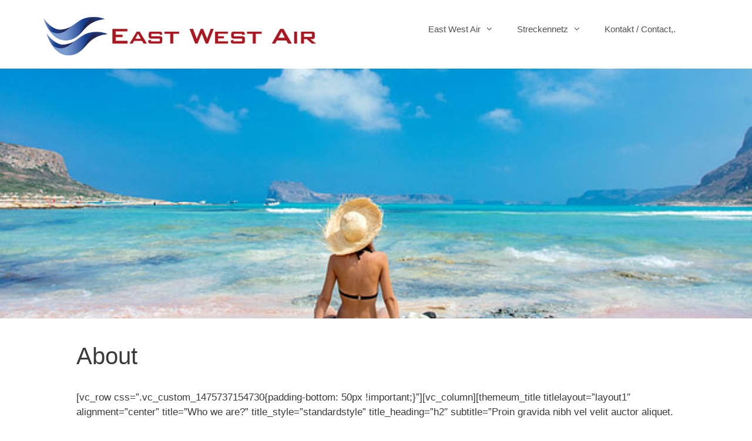

--- FILE ---
content_type: text/html; charset=UTF-8
request_url: https://www.eastwestair.de/about/
body_size: 12459
content:
<!DOCTYPE html>
<html lang="en-US"
	prefix="og: https://ogp.me/ns#" >
<head>
	<meta charset="UTF-8">
	<link rel="profile" href="https://gmpg.org/xfn/11">
	<title>Griechenlandundspanienfluegebillig. | East West Air</title>

		<!-- All in One SEO 4.1.0.3 -->
		<meta name="description" content="Griechenlandundspanienfluegebillig."/>
		<link rel="canonical" href="https://www.eastwestair.de/about/" />
		<meta property="og:site_name" content="East West Air | Flüge Griechenland und Spanien" />
		<meta property="og:type" content="article" />
		<meta property="og:title" content="Griechenlandundspanienfluegebillig. | East West Air" />
		<meta property="og:description" content="Griechenlandundspanienfluegebillig." />
		<meta property="og:url" content="https://www.eastwestair.de/about/" />
		<meta property="og:image" content="https://www.eastwestair.de/wp-content/uploads/2021/04/Logo-East-West-Air_750px.png" />
		<meta property="og:image:secure_url" content="https://www.eastwestair.de/wp-content/uploads/2021/04/Logo-East-West-Air_750px.png" />
		<meta property="article:published_time" content="2016-10-06T06:17:39Z" />
		<meta property="article:modified_time" content="2016-10-06T06:17:39Z" />
		<meta name="twitter:card" content="summary" />
		<meta name="twitter:domain" content="www.eastwestair.de" />
		<meta name="twitter:title" content="Griechenlandundspanienfluegebillig. | East West Air" />
		<meta name="twitter:description" content="Griechenlandundspanienfluegebillig." />
		<meta name="twitter:image" content="https://www.eastwestair.de/wp-content/uploads/2021/04/Logo-East-West-Air_750px.png" />
		<script type="application/ld+json" class="aioseo-schema">
			{"@context":"https:\/\/schema.org","@graph":[{"@type":"WebSite","@id":"https:\/\/www.eastwestair.de\/#website","url":"https:\/\/www.eastwestair.de\/","name":"East West Air","description":"Fl\u00fcge Griechenland und Spanien","publisher":{"@id":"https:\/\/www.eastwestair.de\/#organization"}},{"@type":"Organization","@id":"https:\/\/www.eastwestair.de\/#organization","name":"East West Air","url":"https:\/\/www.eastwestair.de\/","logo":{"@type":"ImageObject","@id":"https:\/\/www.eastwestair.de\/#organizationLogo","url":"https:\/\/www.eastwestair.de\/wp-content\/uploads\/2020\/07\/EWALogoBird0307oie_transparent23.png","width":"269","height":"283"},"image":{"@id":"https:\/\/www.eastwestair.de\/#organizationLogo"}},{"@type":"BreadcrumbList","@id":"https:\/\/www.eastwestair.de\/about\/#breadcrumblist","itemListElement":[{"@type":"ListItem","@id":"https:\/\/www.eastwestair.de\/#listItem","position":"1","item":{"@id":"https:\/\/www.eastwestair.de\/#item","name":"Home","description":"Fl\u00fcge Griechenland und Spanien","url":"https:\/\/www.eastwestair.de\/"},"nextItem":"https:\/\/www.eastwestair.de\/about\/#listItem"},{"@type":"ListItem","@id":"https:\/\/www.eastwestair.de\/about\/#listItem","position":"2","item":{"@id":"https:\/\/www.eastwestair.de\/about\/#item","name":"About","description":"Griechenlandundspanienfluegebillig.","url":"https:\/\/www.eastwestair.de\/about\/"},"previousItem":"https:\/\/www.eastwestair.de\/#listItem"}]},{"@type":"WebPage","@id":"https:\/\/www.eastwestair.de\/about\/#webpage","url":"https:\/\/www.eastwestair.de\/about\/","name":"Griechenlandundspanienfluegebillig. | East West Air","description":"Griechenlandundspanienfluegebillig.","inLanguage":"en-US","isPartOf":{"@id":"https:\/\/www.eastwestair.de\/#website"},"breadcrumb":{"@id":"https:\/\/www.eastwestair.de\/about\/#breadcrumblist"},"datePublished":"2016-10-06T06:17:39+00:00","dateModified":"2016-10-06T06:17:39+00:00"}]}
		</script>
		<!-- All in One SEO -->

<link rel='dns-prefetch' href='//s.w.org' />
<link rel="alternate" type="application/rss+xml" title="East West Air &raquo; Feed" href="https://www.eastwestair.de/feed/" />
<link rel="alternate" type="application/rss+xml" title="East West Air &raquo; Comments Feed" href="https://www.eastwestair.de/comments/feed/" />
		<script>
			window._wpemojiSettings = {"baseUrl":"https:\/\/s.w.org\/images\/core\/emoji\/13.0.1\/72x72\/","ext":".png","svgUrl":"https:\/\/s.w.org\/images\/core\/emoji\/13.0.1\/svg\/","svgExt":".svg","source":{"concatemoji":"https:\/\/www.eastwestair.de\/wp-includes\/js\/wp-emoji-release.min.js?ver=5.7.14"}};
			!function(e,a,t){var n,r,o,i=a.createElement("canvas"),p=i.getContext&&i.getContext("2d");function s(e,t){var a=String.fromCharCode;p.clearRect(0,0,i.width,i.height),p.fillText(a.apply(this,e),0,0);e=i.toDataURL();return p.clearRect(0,0,i.width,i.height),p.fillText(a.apply(this,t),0,0),e===i.toDataURL()}function c(e){var t=a.createElement("script");t.src=e,t.defer=t.type="text/javascript",a.getElementsByTagName("head")[0].appendChild(t)}for(o=Array("flag","emoji"),t.supports={everything:!0,everythingExceptFlag:!0},r=0;r<o.length;r++)t.supports[o[r]]=function(e){if(!p||!p.fillText)return!1;switch(p.textBaseline="top",p.font="600 32px Arial",e){case"flag":return s([127987,65039,8205,9895,65039],[127987,65039,8203,9895,65039])?!1:!s([55356,56826,55356,56819],[55356,56826,8203,55356,56819])&&!s([55356,57332,56128,56423,56128,56418,56128,56421,56128,56430,56128,56423,56128,56447],[55356,57332,8203,56128,56423,8203,56128,56418,8203,56128,56421,8203,56128,56430,8203,56128,56423,8203,56128,56447]);case"emoji":return!s([55357,56424,8205,55356,57212],[55357,56424,8203,55356,57212])}return!1}(o[r]),t.supports.everything=t.supports.everything&&t.supports[o[r]],"flag"!==o[r]&&(t.supports.everythingExceptFlag=t.supports.everythingExceptFlag&&t.supports[o[r]]);t.supports.everythingExceptFlag=t.supports.everythingExceptFlag&&!t.supports.flag,t.DOMReady=!1,t.readyCallback=function(){t.DOMReady=!0},t.supports.everything||(n=function(){t.readyCallback()},a.addEventListener?(a.addEventListener("DOMContentLoaded",n,!1),e.addEventListener("load",n,!1)):(e.attachEvent("onload",n),a.attachEvent("onreadystatechange",function(){"complete"===a.readyState&&t.readyCallback()})),(n=t.source||{}).concatemoji?c(n.concatemoji):n.wpemoji&&n.twemoji&&(c(n.twemoji),c(n.wpemoji)))}(window,document,window._wpemojiSettings);
		</script>
		<style>
img.wp-smiley,
img.emoji {
	display: inline !important;
	border: none !important;
	box-shadow: none !important;
	height: 1em !important;
	width: 1em !important;
	margin: 0 .07em !important;
	vertical-align: -0.1em !important;
	background: none !important;
	padding: 0 !important;
}
</style>
	<link rel='stylesheet' id='wp-block-library-css'  href='https://www.eastwestair.de/wp-includes/css/dist/block-library/style.min.css?ver=5.7.14' media='all' />
<link rel='stylesheet' id='contact-form-7-css'  href='https://www.eastwestair.de/wp-content/plugins/contact-form-7/includes/css/styles.css?ver=5.4' media='all' />
<link rel='stylesheet' id='travelpayouts-assets-loader-14.f8d0a2a320df008638a4.css-css'  href='https://www.eastwestair.de/wp-content/plugins/travelpayouts/assets/14.f8d0a2a320df008638a4.css?ver=1.0.15' media='all' />
<link rel='stylesheet' id='generate-style-grid-css'  href='https://www.eastwestair.de/wp-content/themes/generatepress/assets/css/unsemantic-grid.min.css?ver=3.0.3' media='all' />
<link rel='stylesheet' id='generate-style-css'  href='https://www.eastwestair.de/wp-content/themes/generatepress/assets/css/style.min.css?ver=3.0.3' media='all' />
<style id='generate-style-inline-css'>
body{background-color:#ffffff;color:#3a3a3a;}a{color:#1e73be;}a:hover, a:focus, a:active{color:#000000;}body .grid-container{max-width:1100px;}.wp-block-group__inner-container{max-width:1100px;margin-left:auto;margin-right:auto;}.site-header .header-image{width:470px;}body, button, input, select, textarea{font-family:Helvetica;}body{line-height:1.5;}.entry-content > [class*="wp-block-"]:not(:last-child){margin-bottom:1.5em;}.main-title{font-size:45px;}.main-navigation .main-nav ul ul li a{font-size:14px;}.sidebar .widget, .footer-widgets .widget{font-size:17px;}h1{font-weight:300;font-size:40px;}h2{font-weight:300;font-size:30px;line-height:1.6em;}h3{font-weight:bold;font-size:20px;}h4{font-size:inherit;}h5{font-size:inherit;}@media (max-width:768px){.main-title{font-size:30px;}h1{font-size:30px;}h2{font-size:25px;}}.top-bar{background-color:#636363;color:#ffffff;}.top-bar a{color:#ffffff;}.top-bar a:hover{color:#303030;}.site-header{background-color:#ffffff;color:#3a3a3a;}.site-header a{color:#3a3a3a;}.main-title a,.main-title a:hover{color:#222222;}.site-description{color:#757575;}.mobile-menu-control-wrapper .menu-toggle,.mobile-menu-control-wrapper .menu-toggle:hover,.mobile-menu-control-wrapper .menu-toggle:focus,.has-inline-mobile-toggle #site-navigation.toggled{background-color:rgba(0, 0, 0, 0.02);}.main-navigation,.main-navigation ul ul{background-color:#ffffff;}.main-navigation .main-nav ul li a,.menu-toggle, .main-navigation .menu-bar-items{color:#515151;}.main-navigation .main-nav ul li:hover > a,.main-navigation .main-nav ul li:focus > a, .main-navigation .main-nav ul li.sfHover > a, .main-navigation .menu-bar-item:hover > a, .main-navigation .menu-bar-item.sfHover > a{color:#7a8896;background-color:#ffffff;}button.menu-toggle:hover,button.menu-toggle:focus,.main-navigation .mobile-bar-items a,.main-navigation .mobile-bar-items a:hover,.main-navigation .mobile-bar-items a:focus{color:#515151;}.main-navigation .main-nav ul li[class*="current-menu-"] > a{color:#7a8896;background-color:#ffffff;}.main-navigation .main-nav ul li[class*="current-menu-"] > a:hover,.main-navigation .main-nav ul li[class*="current-menu-"].sfHover > a{color:#7a8896;background-color:#ffffff;}.navigation-search input[type="search"],.navigation-search input[type="search"]:active, .navigation-search input[type="search"]:focus, .main-navigation .main-nav ul li.search-item.active > a, .main-navigation .menu-bar-items .search-item.active > a{color:#7a8896;background-color:#ffffff;}.main-navigation ul ul{background-color:#eaeaea;}.main-navigation .main-nav ul ul li a{color:#515151;}.main-navigation .main-nav ul ul li:hover > a,.main-navigation .main-nav ul ul li:focus > a,.main-navigation .main-nav ul ul li.sfHover > a{color:#7a8896;background-color:#eaeaea;}.main-navigation .main-nav ul ul li[class*="current-menu-"] > a{color:#7a8896;background-color:#eaeaea;}.main-navigation .main-nav ul ul li[class*="current-menu-"] > a:hover,.main-navigation .main-nav ul ul li[class*="current-menu-"].sfHover > a{color:#7a8896;background-color:#eaeaea;}.separate-containers .inside-article, .separate-containers .comments-area, .separate-containers .page-header, .one-container .container, .separate-containers .paging-navigation, .inside-page-header{background-color:#ffffff;}.entry-meta{color:#595959;}.entry-meta a{color:#595959;}.entry-meta a:hover{color:#1e73be;}.sidebar .widget{background-color:#ffffff;}.sidebar .widget .widget-title{color:#000000;}.footer-widgets{background-color:#ffffff;}.footer-widgets .widget-title{color:#000000;}.site-info{color:#ffffff;background-color:#222222;}.site-info a{color:#ffffff;}.site-info a:hover{color:#606060;}.footer-bar .widget_nav_menu .current-menu-item a{color:#606060;}input[type="text"],input[type="email"],input[type="url"],input[type="password"],input[type="search"],input[type="tel"],input[type="number"],textarea,select{color:#666666;background-color:#fafafa;border-color:#cccccc;}input[type="text"]:focus,input[type="email"]:focus,input[type="url"]:focus,input[type="password"]:focus,input[type="search"]:focus,input[type="tel"]:focus,input[type="number"]:focus,textarea:focus,select:focus{color:#666666;background-color:#ffffff;border-color:#bfbfbf;}button,html input[type="button"],input[type="reset"],input[type="submit"],a.button,a.wp-block-button__link:not(.has-background){color:#ffffff;background-color:#666666;}button:hover,html input[type="button"]:hover,input[type="reset"]:hover,input[type="submit"]:hover,a.button:hover,button:focus,html input[type="button"]:focus,input[type="reset"]:focus,input[type="submit"]:focus,a.button:focus,a.wp-block-button__link:not(.has-background):active,a.wp-block-button__link:not(.has-background):focus,a.wp-block-button__link:not(.has-background):hover{color:#ffffff;background-color:#3f3f3f;}a.generate-back-to-top{background-color:rgba( 0,0,0,0.4 );color:#ffffff;}a.generate-back-to-top:hover,a.generate-back-to-top:focus{background-color:rgba( 0,0,0,0.6 );color:#ffffff;}@media (max-width: 768px){.main-navigation .menu-bar-item:hover > a, .main-navigation .menu-bar-item.sfHover > a{background:none;color:#515151;}}.inside-top-bar{padding:10px;}.inside-header{padding:20px 40px 15px 0px;}.entry-content .alignwide, body:not(.no-sidebar) .entry-content .alignfull{margin-left:-40px;width:calc(100% + 80px);max-width:calc(100% + 80px);}.rtl .menu-item-has-children .dropdown-menu-toggle{padding-left:20px;}.rtl .main-navigation .main-nav ul li.menu-item-has-children > a{padding-right:20px;}.site-info{padding:20px;}@media (max-width:768px){.separate-containers .inside-article, .separate-containers .comments-area, .separate-containers .page-header, .separate-containers .paging-navigation, .one-container .site-content, .inside-page-header, .wp-block-group__inner-container{padding:30px;}.site-info{padding-right:10px;padding-left:10px;}.entry-content .alignwide, body:not(.no-sidebar) .entry-content .alignfull{margin-left:-30px;width:calc(100% + 60px);max-width:calc(100% + 60px);}}.one-container .sidebar .widget{padding:0px;}/* End cached CSS */@media (max-width: 768px){.main-navigation .menu-toggle,.main-navigation .mobile-bar-items,.sidebar-nav-mobile:not(#sticky-placeholder){display:block;}.main-navigation ul,.gen-sidebar-nav{display:none;}[class*="nav-float-"] .site-header .inside-header > *{float:none;clear:both;}}
.navigation-branding .main-title{font-weight:bold;text-transform:none;font-size:45px;}@media (max-width: 768px){.navigation-branding .main-title{font-size:30px;}}
.main-navigation .main-nav ul li a,.menu-toggle,.main-navigation .mobile-bar-items a{transition: line-height 300ms ease}.main-navigation.toggled .main-nav > ul{background-color: #ffffff}
.page-hero{box-sizing:border-box;}.inside-page-hero > *:last-child{margin-bottom:0px;}.page-hero time.updated{display:none;}
@media (min-width: 769px) and (max-width: 1024px),(min-width:1025px){.main-navigation.sticky-navigation-transition .main-nav > ul > li > a,.sticky-navigation-transition .menu-toggle,.main-navigation.sticky-navigation-transition .mobile-bar-items a, .sticky-navigation-transition .navigation-branding .main-title{line-height:60px;}.main-navigation.sticky-navigation-transition .site-logo img, .main-navigation.sticky-navigation-transition .navigation-search input[type="search"], .main-navigation.sticky-navigation-transition .navigation-branding img{height:60px;}}
</style>
<link rel='stylesheet' id='generate-mobile-style-css'  href='https://www.eastwestair.de/wp-content/themes/generatepress/assets/css/mobile.min.css?ver=3.0.3' media='all' />
<link rel='stylesheet' id='generate-font-icons-css'  href='https://www.eastwestair.de/wp-content/themes/generatepress/assets/css/components/font-icons.min.css?ver=3.0.3' media='all' />
<link rel='stylesheet' id='generate-child-css'  href='https://www.eastwestair.de/wp-content/themes/generatepress_child/style.css?ver=1617086843' media='all' />
<link rel='stylesheet' id='tablepress-default-css'  href='https://www.eastwestair.de/wp-content/plugins/tablepress/css/default.min.css?ver=1.13' media='all' />
<link rel='stylesheet' id='generate-sticky-css'  href='https://www.eastwestair.de/wp-content/plugins/gp-premium/menu-plus/functions/css/sticky.min.css?ver=1.12.3' media='all' />
<link rel='stylesheet' id='generate-navigation-branding-css'  href='https://www.eastwestair.de/wp-content/plugins/gp-premium/menu-plus/functions/css/navigation-branding.min.css?ver=1.12.3' media='all' /><link rel="stylesheet" type="text/css" href="https://www.eastwestair.de/wp-content/plugins/smart-slider-3/Public/SmartSlider3/Application/Frontend/Assets/dist/smartslider.min.css?ver=821e0c40" media="all">
<style type="text/css">.n2-ss-spinner-simple-white-container {
    position: absolute;
    top: 50%;
    left: 50%;
    margin: -20px;
    background: #fff;
    width: 20px;
    height: 20px;
    padding: 10px;
    border-radius: 50%;
    z-index: 1000;
}

.n2-ss-spinner-simple-white {
  outline: 1px solid RGBA(0,0,0,0);
  width:100%;
  height: 100%;
}

.n2-ss-spinner-simple-white:before {
    position: absolute;
    top: 50%;
    left: 50%;
    width: 20px;
    height: 20px;
    margin-top: -11px;
    margin-left: -11px;
}

.n2-ss-spinner-simple-white:not(:required):before {
    content: '';
    border-radius: 50%;
    border-top: 2px solid #333;
    border-right: 2px solid transparent;
    animation: n2SimpleWhite .6s linear infinite;
}
@keyframes n2SimpleWhite {
    to {transform: rotate(360deg);}
}</style>
<style id='generate-navigation-branding-inline-css'>
.main-navigation .sticky-navigation-logo, .main-navigation.navigation-stick .site-logo:not(.mobile-header-logo){display:none;}.main-navigation.navigation-stick .sticky-navigation-logo{display:block;}.navigation-branding img, .site-logo.mobile-header-logo img{height:60px;width:auto;}.navigation-branding .main-title{line-height:60px;}@media (max-width: 1110px){#site-navigation .navigation-branding, #sticky-navigation .navigation-branding{margin-left:10px;}}@media (max-width: 768px){.main-navigation:not(.slideout-navigation) .main-nav{-ms-flex:0 0 100%;flex:0 0 100%;}.main-navigation:not(.slideout-navigation) .inside-navigation{-ms-flex-wrap:wrap;flex-wrap:wrap;display:-webkit-box;display:-ms-flexbox;display:flex;}.nav-aligned-center .navigation-branding, .nav-aligned-left .navigation-branding{margin-right:auto;}.nav-aligned-center  .main-navigation.has-branding:not(.slideout-navigation) .inside-navigation .main-nav,.nav-aligned-center  .main-navigation.has-sticky-branding.navigation-stick .inside-navigation .main-nav,.nav-aligned-left  .main-navigation.has-branding:not(.slideout-navigation) .inside-navigation .main-nav,.nav-aligned-left  .main-navigation.has-sticky-branding.navigation-stick .inside-navigation .main-nav{margin-right:0px;}}
</style>
<script src='https://www.eastwestair.de/wp-includes/js/jquery/jquery.min.js?ver=3.5.1' id='jquery-core-js'></script>
<script src='https://www.eastwestair.de/wp-includes/js/jquery/jquery-migrate.min.js?ver=3.3.2' id='jquery-migrate-js'></script>
<script id='jquery-js-after'>
function travelpayoutsOnTableBtnClickEvent() {} function travelpayoutsOnTableLoadEvent() {} 
</script>
<link rel="https://api.w.org/" href="https://www.eastwestair.de/wp-json/" /><link rel="alternate" type="application/json" href="https://www.eastwestair.de/wp-json/wp/v2/pages/595" /><link rel="EditURI" type="application/rsd+xml" title="RSD" href="https://www.eastwestair.de/xmlrpc.php?rsd" />
<link rel="wlwmanifest" type="application/wlwmanifest+xml" href="https://www.eastwestair.de/wp-includes/wlwmanifest.xml" /> 
<meta name="generator" content="WordPress 5.7.14" />
<link rel='shortlink' href='https://www.eastwestair.de/?p=595' />
<link rel="alternate" type="application/json+oembed" href="https://www.eastwestair.de/wp-json/oembed/1.0/embed?url=https%3A%2F%2Fwww.eastwestair.de%2Fabout%2F" />
<link rel="alternate" type="text/xml+oembed" href="https://www.eastwestair.de/wp-json/oembed/1.0/embed?url=https%3A%2F%2Fwww.eastwestair.de%2Fabout%2F&#038;format=xml" />
<!-- Analytics by WP-Statistics v13.0.8 - https://wp-statistics.com/ -->
<meta name="viewport" content="width=device-width, initial-scale=1"><style>.recentcomments a{display:inline !important;padding:0 !important;margin:0 !important;}</style><link rel="icon" href="https://www.eastwestair.de/wp-content/uploads/2021/03/cropped-East-West-Air-Wings-1-32x32.png" sizes="32x32" />
<link rel="icon" href="https://www.eastwestair.de/wp-content/uploads/2021/03/cropped-East-West-Air-Wings-1-192x192.png" sizes="192x192" />
<link rel="apple-touch-icon" href="https://www.eastwestair.de/wp-content/uploads/2021/03/cropped-East-West-Air-Wings-1-180x180.png" />
<meta name="msapplication-TileImage" content="https://www.eastwestair.de/wp-content/uploads/2021/03/cropped-East-West-Air-Wings-1-270x270.png" />
<link rel='stylesheet' id='fontawesome-css'  href='https://www.zaldor.de/wp-content/themes/Avada/assets/fonts/fontawesome/font-awesome.css?ver=3.8.7' type='text/css' media='all' />
<style>
.travelkit-navbar-header .travelkit-navbar-brand img {
    max-width: 240px;
}
</style><script>(function(){var N=this;N.N2_=N.N2_||{r:[],d:[]},N.N2R=N.N2R||function(){N.N2_.r.push(arguments)},N.N2D=N.N2D||function(){N.N2_.d.push(arguments)}}).call(window);window.nextend={jQueryFallback:'https://www.eastwestair.de/wp-includes/js/jquery/jquery.js',localization:{},ready:function(cb){console.error('nextend.ready will be deprecated!');N2R('documentReady',function($){cb.call(window,$)})}};</script><script src="https://www.eastwestair.de/wp-content/plugins/smart-slider-3/Public/SmartSlider3/Application/Frontend/Assets/dist/n2.min.js?ver=821e0c40"></script>
<script src="https://www.eastwestair.de/wp-content/plugins/smart-slider-3/Public/SmartSlider3/Application/Frontend/Assets/dist/smartslider-frontend.min.js?ver=821e0c40"></script>
<script src="https://www.eastwestair.de/wp-content/plugins/smart-slider-3/Public/SmartSlider3/Slider/SliderType/Simple/Assets/dist/smartslider-simple-type-frontend.min.js?ver=821e0c40"></script>
<script>N2R('documentReady',function($){N2R(["documentReady","smartslider-frontend","smartslider-simple-type-frontend"],function(){new N2Classes.SmartSliderSimple('#n2-ss-2',{"admin":false,"callbacks":"","background.video.mobile":1,"alias":{"id":0,"smoothScroll":0,"slideSwitch":0,"scroll":1},"align":"normal","isDelayed":0,"load":{"fade":1,"scroll":0},"playWhenVisible":1,"playWhenVisibleAt":0.5,"responsive":{"hideOn":{"desktopLandscape":false,"desktopPortrait":false,"tabletLandscape":false,"tabletPortrait":false,"mobileLandscape":false,"mobilePortrait":false},"onResizeEnabled":true,"type":"fullwidth","downscale":1,"upscale":1,"minimumHeight":0,"maximumSlideWidth":{"desktopLandscape":1500,"desktopPortrait":1500,"tabletLandscape":1500,"tabletPortrait":1500,"mobileLandscape":1500,"mobilePortrait":1500},"forceFull":1,"forceFullOverflowX":"body","forceFullHorizontalSelector":"body","constrainRatio":1,"sliderHeightBasedOn":"real","decreaseSliderHeight":0,"focusUser":1,"focusEdge":"auto","breakpoints":[{"device":"tabletPortrait","type":"max-screen-width","portraitWidth":1199,"landscapeWidth":1199},{"device":"mobilePortrait","type":"max-screen-width","portraitWidth":700,"landscapeWidth":900}],"enabledDevices":{"desktopLandscape":0,"desktopPortrait":1,"tabletLandscape":0,"tabletPortrait":1,"mobileLandscape":0,"mobilePortrait":1},"sizes":{"desktopPortrait":{"width":1500,"height":500,"max":3000,"min":1200},"tabletPortrait":{"width":701,"height":233,"max":1199,"min":701},"mobilePortrait":{"width":320,"height":106,"max":900,"min":320}},"normalizedDeviceModes":{"unknown":"desktopPortrait","desktopPortrait":"desktopPortrait","desktopLandscape":"desktopPortrait","tabletLandscape":"desktopPortrait","tabletPortrait":"tabletPortrait","mobileLandscape":"tabletPortrait","mobilePortrait":"mobilePortrait"},"overflowHiddenPage":0,"focus":{"offsetTop":"#wpadminbar","offsetBottom":""}},"controls":{"mousewheel":0,"touch":"horizontal","keyboard":1,"blockCarouselInteraction":1},"lazyLoad":0,"lazyLoadNeighbor":0,"blockrightclick":0,"maintainSession":0,"autoplay":{"enabled":0,"start":1,"duration":8000,"autoplayLoop":1,"allowReStart":0,"pause":{"click":1,"mouse":"0","mediaStarted":1},"resume":{"click":0,"mouse":"0","mediaEnded":1,"slidechanged":0},"interval":1,"intervalModifier":"loop","intervalSlide":"current"},"perspective":1500,"layerMode":{"playOnce":0,"playFirstLayer":1,"mode":"skippable","inAnimation":"mainInEnd"},"bgAnimationsColor":"RGBA(51,51,51,1)","bgAnimations":0,"mainanimation":{"type":"horizontal","duration":800,"delay":0,"ease":"easeOutQuad","parallax":0,"shiftedBackgroundAnimation":0},"carousel":1,"dynamicHeight":0,"initCallbacks":function($){}})})});</script></head>

<body data-rsssl=1 class="page-template-default page page-id-595 wp-custom-logo wp-embed-responsive post-image-aligned-center sticky-menu-fade sticky-enabled both-sticky-menu no-sidebar nav-float-right one-container fluid-header active-footer-widgets-3 header-aligned-left dropdown-hover" itemtype="https://schema.org/WebPage" itemscope>
	<a class="screen-reader-text skip-link" href="#content" title="Skip to content">Skip to content</a>		<header id="masthead" class="site-header" itemtype="https://schema.org/WPHeader" itemscope>
			<div class="inside-header grid-container grid-parent">
				<div class="site-logo">
					<a href="https://www.eastwestair.de/" title="East West Air" rel="home">
						<img  class="header-image is-logo-image" alt="East West Air" src="https://www.eastwestair.de/wp-content/uploads/2021/04/Logo-East-West-Air_750px.png" title="East West Air" />
					</a>
				</div>		<nav id="site-navigation" class="has-sticky-branding main-navigation sub-menu-right" itemtype="https://schema.org/SiteNavigationElement" itemscope>
			<div class="inside-navigation grid-container grid-parent">
				<div class="navigation-branding"><div class="sticky-navigation-logo">
					<a href="https://www.eastwestair.de/" title="East West Air" rel="home">
						<img src="https://www.eastwestair.de/wp-content/uploads/2021/04/Logo-East-West-Air_350px.png" class="is-logo-image" alt="East West Air" />
					</a>
				</div></div>				<button class="menu-toggle" aria-controls="primary-menu" aria-expanded="false">
					<span class="mobile-menu">Menu</span>				</button>
				<div id="primary-menu" class="main-nav"><ul id="menu-east-west-air-buro-offices" class=" menu sf-menu"><li id="menu-item-1412" class="menu-item menu-item-type-post_type menu-item-object-page menu-item-home menu-item-has-children menu-item-1412"><a href="https://www.eastwestair.de/"><i class="fa fa-home"></i> East West Air<span role="presentation" class="dropdown-menu-toggle"></span></a>
<ul class="sub-menu">
	<li id="menu-item-2183" class="menu-item menu-item-type-post_type menu-item-object-page menu-item-2183"><a href="https://www.eastwestair.de/east-west-air-buros-offices/">East West Air Büros</a></li>
	<li id="menu-item-2224" class="menu-item menu-item-type-post_type menu-item-object-page menu-item-2224"><a href="https://www.eastwestair.de/uber-uns-about-us/">Über uns &#8211; A Group of Airliners</a></li>
	<li id="menu-item-2715" class="menu-item menu-item-type-post_type menu-item-object-page menu-item-2715"><a href="https://www.eastwestair.de/griechenlandfluege/">Personal</a></li>
	<li id="menu-item-2547" class="menu-item menu-item-type-post_type menu-item-object-page menu-item-2547"><a href="https://www.eastwestair.de/passagierrechtepassenger-rights/">Passagierrechte-Updated:Admin.EWA.FA /Admin.01/01.Jan.2026.</a></li>
</ul>
</li>
<li id="menu-item-2565" class="menu-item menu-item-type-post_type menu-item-object-page menu-item-has-children menu-item-2565"><a href="https://www.eastwestair.de/charterflugziele/">Streckennetz<span role="presentation" class="dropdown-menu-toggle"></span></a>
<ul class="sub-menu">
	<li id="menu-item-2459" class="menu-item menu-item-type-post_type menu-item-object-page menu-item-2459"><a href="https://www.eastwestair.de/fleet-u-contract/">Flotten unter Vertrag</a></li>
	<li id="menu-item-2809" class="menu-item menu-item-type-post_type menu-item-object-page menu-item-2809"><a href="https://www.eastwestair.de/flug-buchenbook-a-flight/">East West Air Charterflugbuchung</a></li>
	<li id="menu-item-3756" class="menu-item menu-item-type-post_type menu-item-object-page menu-item-3756"><a href="https://www.eastwestair.de/east-west-air-flugtarife/">East West Air Charter Flugtarife</a></li>
	<li id="menu-item-2584" class="menu-item menu-item-type-post_type menu-item-object-page menu-item-2584"><a href="https://www.eastwestair.de/destinationen/malediven-srilanka/">Linienflugziele.Indien,Sri  Lanka, Vietnam und Thailand. Updtd:01.Jan.2026/FA.</a></li>
</ul>
</li>
<li id="menu-item-5453" class="menu-item menu-item-type-post_type menu-item-object-page menu-item-5453"><a href="https://www.eastwestair.de/kontakt/">Kontakt / Contact,.</a></li>
</ul></div>			</div>
		</nav>
					</div>
		</header>
		<div class="page-hero">
					<div class="inside-page-hero grid-container grid-parent">
						<div class="n2-section-smartslider fitvidsignore  n2_clear" role="region" aria-label="Slider"><style>div#n2-ss-2{width:1500px;}div#n2-ss-2 .n2-ss-slider-1{position:relative;}div#n2-ss-2 .n2-ss-slider-background-video-container{position:absolute;left:0;top:0;width:100%;height:100%;overflow:hidden;}div#n2-ss-2 .n2-ss-slider-2{position:relative;overflow:hidden;padding:0px 0px 0px 0px;height:500px;border:0px solid RGBA(62,62,62,1);border-radius:0px;background-clip:padding-box;background-repeat:repeat;background-position:50% 50%;background-size:cover;background-attachment:scroll;z-index:1;}div#n2-ss-2 .n2-ss-slider-3{position:relative;width:100%;height:100%;overflow:hidden;outline:1px solid rgba(0,0,0,0);z-index:10;}div#n2-ss-2 .n2-ss-slide-backgrounds,div#n2-ss-2 .n2-ss-slider-3 > .n-particles-js-canvas-el,div#n2-ss-2 .n2-ss-slider-3 > .n2-ss-divider{position:absolute;left:0;top:0;width:100%;height:100%;}div#n2-ss-2 .n2-ss-slide-backgrounds{z-index:10;}div#n2-ss-2 .n2-ss-slider-3 > .n-particles-js-canvas-el{z-index:12;}div#n2-ss-2 .n2-ss-slide-backgrounds > *{overflow:hidden;}div#n2-ss-2 .n2-ss-slide{position:absolute;top:0;left:0;width:100%;height:100%;z-index:20;display:block;-webkit-backface-visibility:hidden;}div#n2-ss-2 .n2-ss-layers-container{position:relative;width:1500px;height:500px;}div#n2-ss-2 .n2-ss-parallax-clip > .n2-ss-layers-container{position:absolute;right:0;}div#n2-ss-2 .n2-ss-slide{perspective:1500px;}div#n2-ss-2[data-ie] .n2-ss-slide{perspective:none;transform:perspective(1500px);}div#n2-ss-2 .n2-ss-slide-active{z-index:21;}</style><div id="n2-ss-2-align" class="n2-ss-align"><div class="n2-padding"><div id="n2-ss-2" data-creator="Smart Slider 3" class="n2-ss-slider n2-ow n2-has-hover n2notransition  n2-ss-load-fade " style="font-size: 1rem;" data-fontsize="16">
        <div class="n2-ss-slider-1 n2_ss__touch_element n2-ow" style="">
            <div class="n2-ss-slider-2 n2-ow" style="">
                                                <div class="n2-ss-slider-3 n2-ow" style="">

                    <div class="n2-ss-slide-backgrounds"></div><div data-first="1" data-slide-duration="0" data-id="3" data-title="East West Air UG - Frankfurt" style="" class=" n2-ss-slide n2-ss-canvas n2-ow  n2-ss-slide-3"><div class="n2-ss-slide-background n2-ow" data-mode="fill"><div data-hash="995b03084949a8881668505c4e2695e2" data-desktop="//www.eastwestair.de/wp-content/uploads/2022/02/balos-kreta.jpg" class="n2-ss-slide-background-image" data-blur="0" data-alt="" data-title="" data-no-lazy="" style="background-image:url('//www.eastwestair.de/wp-content/uploads/2022/02/balos-kreta.jpg')"></div></div><div class="n2-ss-layers-container n2-ow"><div class="n2-ss-layer n2-ow" style="padding:10px 10px 10px 10px;" data-desktopportraitpadding="10|*|10|*|10|*|10" data-sstype="slide" data-csstextalign="center" data-pm="default"></div></div></div>                </div>
            </div>
            
        </div>
        </div><div id="n2-ss-2-spinner" style="display: none;"><div><div class="n2-ss-spinner-simple-white-container"><div class="n2-ss-spinner-simple-white"></div></div></div></div></div></div><div class="n2_clear"></div><div id="n2-ss-2-placeholder" style="min-height:0px;position: relative;z-index:2;background-color:RGBA(0,0,0,0); background-color:RGBA(255,255,255,0);"><img style="width: 100%; max-width:1500px; display: block;opacity:0;margin:0px;" class="n2-ow skip-lazy" data-skip-lazy="1" src="[data-uri]" alt="Slider"></div></div>
					</div>
				</div>
	<div id="page" class="site grid-container container hfeed grid-parent">
				<div id="content" class="site-content">
			
	<div id="primary" class="content-area grid-parent mobile-grid-100 grid-100 tablet-grid-100">
		<main id="main" class="site-main">
			
<article id="post-595" class="post-595 page type-page status-publish" itemtype="https://schema.org/CreativeWork" itemscope>
	<div class="inside-article">
		
			<header class="entry-header">
				<h1 class="entry-title" itemprop="headline">About</h1>			</header>

			
		<div class="entry-content" itemprop="text">
			<p>[vc_row css=&#8221;.vc_custom_1475737154730{padding-bottom: 50px !important;}&#8221;][vc_column][themeum_title titlelayout=&#8221;layout1&#8243; alignment=&#8221;center&#8221; title=&#8221;Who we are?&#8221; title_style=&#8221;standardstyle&#8221; title_heading=&#8221;h2&#8243; subtitle=&#8221;Proin gravida nibh vel velit auctor aliquet. Aenean sollicitudin&#8221; sub_title_style=&#8221;standardstylesub&#8221; sub_title_heading=&#8221;p&#8221;][/vc_column][/vc_row][vc_row css=&#8221;.vc_custom_1475736156434{margin-bottom: 100px !important;}&#8221;][vc_column width=&#8221;1/2&#8243; css=&#8221;.vc_custom_1475745787586{padding-top: 25px !important;padding-bottom: 25px !important;background-image: url(https://demo.themeum.com/wordpress/wptravelkit/demo2/wp-content/uploads/sites/2/2016/10/848166.jpg?id=641) !important;background-position: center !important;background-repeat: no-repeat !important;background-size: cover !important;}&#8221; el_class=&#8221;travelkit-mission&#8221;][vc_column_text el_class=&#8221;about-details&#8221;]</p>
<h2><span style="color: #ffffff">OUR MISSION</span></h2>
<p><span style="color: #ffffff">Suspendisse a pellentesque dui, non felis. Maecenas malesuada elit lectus felis, malesuada ultricies. Curabitur et ligula. Ut molestie a, ultricies porta urna. Vesti bulum commodo volutpat a, convallis ac, laoreet enim. Phasellus fermentum in, dolor. Pellentesque facilisis. Nulla imperdiet sit amet magna. Vestibulum dapibus, mauris nec malesuada fames ac turpis veli.</span></p>
<p><span style="color: #ffffff">Aliquam erat ac ipsum. Integer aliquam purus. Quisque lorem tortor fringilla sed, vestibulum id, eleifend justo vel bibendum sapien massa ac turpis faucibus orci luctus non, consectetuer lobortis quis, varius in, purus. Integer ultrices posuere cubilia Curae, Nulla ipsum dolor lacus. Cum sociis natoque penatibus et ultrices volutpat. Nullam wisi ultricies a gravida.</span>[/vc_column_text][/vc_column][vc_column width=&#8221;1/2&#8243;][themeum_gallery_list gallerylayout=&#8221;layout2&#8243; number_of_gallery=&#8221;218&#8243; limit=&#8221;4&#8243; empty_space=&#8221;&#8221;][/vc_column][/vc_row][vc_row css=&#8221;.vc_custom_1475737541419{padding-bottom: 40px !important;}&#8221;][vc_column el_class=&#8221;travelket-bar&#8221;][vc_row_inner css=&#8221;.vc_custom_1475742069809{margin-bottom: 40px !important;}&#8221;][vc_column_inner width=&#8221;2/12&#8243;][/vc_column_inner][vc_column_inner width=&#8221;8/12&#8243;][themeum_title titlelayout=&#8221;layout2&#8243; alignment=&#8221;center&#8221; title=&#8221;SIMPLE AND EFFECTIVE&#8221; title_style=&#8221;standardstyle&#8221; title_heading=&#8221;h2&#8243; subtitle=&#8221;Suspendisse a pellentesque dui, non felis. Maecenas malesuada elit lectus felis.&#8221; sub_title_style=&#8221;standardstylesub&#8221; sub_title_heading=&#8221;p&#8221;][/vc_column_inner][vc_column_inner width=&#8221;2/12&#8243;][/vc_column_inner][/vc_row_inner][vc_row_inner css=&#8221;.vc_custom_1475744949087{padding-bottom: 63px !important;}&#8221;][vc_column_inner width=&#8221;1/4&#8243;][themeum_person person_img=&#8221;666&#8243; person_name=&#8221;Victor Drover&#8221; person_deg=&#8221;Managing Director&#8221; person_description=&#8221;Vitae adipiscing turpis. Aenean ligula nibh, molestie id viverra a, dapibus at dolor.&#8221; facebook_url=&#8221;#&#8221; twitter_url=&#8221;#&#8221; gplus_url=&#8221;#&#8221; linkedin_url=&#8221;#&#8221;][/vc_column_inner][vc_column_inner width=&#8221;1/4&#8243;][themeum_person person_img=&#8221;667&#8243; person_name=&#8221;Crystal Harris&#8221; person_deg=&#8221;Chef Officer &#8221; person_description=&#8221;Vitae adipiscing turpis. Aenean ligula nibh, molestie id viverra a, dapibus at dolor.&#8221; facebook_url=&#8221;#&#8221; twitter_url=&#8221;#&#8221; gplus_url=&#8221;#&#8221; linkedin_url=&#8221;#&#8221;][/vc_column_inner][vc_column_inner width=&#8221;1/4&#8243;][themeum_person person_img=&#8221;668&#8243; person_name=&#8221;Chistiansen Ronni&#8221; person_deg=&#8221;Meneger&#8221; person_description=&#8221;Vitae adipiscing turpis. Aenean ligula nibh, molestie id viverra a, dapibus at dolor.&#8221; facebook_url=&#8221;#&#8221; twitter_url=&#8221;#&#8221; gplus_url=&#8221;#&#8221; linkedin_url=&#8221;#&#8221;][/vc_column_inner][vc_column_inner width=&#8221;1/4&#8243;][themeum_person person_img=&#8221;669&#8243; person_name=&#8221;Harris Crystal &#8221; person_deg=&#8221;Nullam nec&#8221; person_description=&#8221;Vitae adipiscing turpis. Aenean ligula nibh, molestie id viverra a, dapibus at dolor.&#8221; facebook_url=&#8221;#&#8221; twitter_url=&#8221;#&#8221; gplus_url=&#8221;#&#8221; linkedin_url=&#8221;#&#8221;][/vc_column_inner][/vc_row_inner][/vc_column][/vc_row][vc_row el_class=&#8221;textwidget-area&#8221; css=&#8221;.vc_custom_1475746679822{padding-bottom: 40px !important;}&#8221;][vc_column el_class=&#8221;textwidget&#8221;][vc_row_inner][vc_column_inner width=&#8221;1/3&#8243;][vc_column_text]</p>
<h2>How we do it</h2>
<ul>
<li>Suspendisse a pellentesque dui, non felis.</li>
<li>Quisque lorem tortor fringilla sed.</li>
<li>Nulla ipsum dolor lacus, suscipit adipiscing.</li>
</ul>
<p>[/vc_column_text][/vc_column_inner][vc_column_inner width=&#8221;1/3&#8243;][vc_column_text]</p>
<h4>Why we do it</h4>
<p>Vitae adipiscing turpis. Aenean ligula nibh, molestie id viverra a, dapibus at dolor. In iaculis viverra neque, ac eleifend ante lobortis id. In viverra ipsum ac eros tris. Aenean ligula nibh, molestie id viverra a, dapibus at dolor. In iaculis viverra neque, ac eleifend ante lobortis id. In viverra ipsum ac eros.[/vc_column_text][/vc_column_inner][vc_column_inner width=&#8221;1/3&#8243;][vc_column_text]</p>
<h4>Why it’s important</h4>
<p>Curabitur et ligula. Ut molestie a, ultricies porta urna. Vestibulum commodo volutpat a, convallis ac, laoreet enim. Phasellus fermentum in, dolor. Pellentesque facilisis. Nulla imperdiet sit amet magna. Vestibulum dapibus, mauris nec malesuada fames ac turpis velit, rhoncus eu luctus et.[/vc_column_text][/vc_column_inner][/vc_row_inner][/vc_column][/vc_row]</p>
		</div>

			</div>
</article>
		</main>
	</div>

	
	</div>
</div>


<div class="site-footer">
				<div id="footer-widgets" class="site footer-widgets">
				<div class="footer-widgets-container grid-container grid-parent">
					<div class="inside-footer-widgets">
							<div class="footer-widget-1 grid-parent grid-33 tablet-grid-50 mobile-grid-100">
		<aside id="nav_menu-4" class="widget inner-padding widget_nav_menu"><h2 class="widget-title">Rechtliches</h2><div class="menu-rechtliches-container"><ul id="menu-rechtliches" class="menu"><li id="menu-item-5420" class="menu-item menu-item-type-post_type menu-item-object-page menu-item-5420"><a href="https://www.eastwestair.de/agbs/">AGB &#038; Präambel / Our Conditions</a></li>
<li id="menu-item-5422" class="menu-item menu-item-type-post_type menu-item-object-page menu-item-5422"><a href="https://www.eastwestair.de/disclaimer-coverage/">Disclaimer Coverage</a></li>
<li id="menu-item-5424" class="menu-item menu-item-type-post_type menu-item-object-page menu-item-5424"><a href="https://www.eastwestair.de/uhrheberrecht-geschutzt/">Urheberrechte geschützt</a></li>
<li id="menu-item-5425" class="menu-item menu-item-type-post_type menu-item-object-page menu-item-5425"><a href="https://www.eastwestair.de/zahlungsmoglichkeiten/">Zahlungsmöglichkeiten</a></li>
<li id="menu-item-5423" class="menu-item menu-item-type-post_type menu-item-object-page menu-item-5423"><a href="https://www.eastwestair.de/impressum/">Impressum/Imprint.</a></li>
<li id="menu-item-5421" class="menu-item menu-item-type-post_type menu-item-object-page menu-item-5421"><a href="https://www.eastwestair.de/datenschutzerklarung/">Datenschutzerklärung</a></li>
</ul></div></aside>	</div>
		<div class="footer-widget-2 grid-parent grid-33 tablet-grid-50 mobile-grid-100">
		<aside id="nav_menu-5" class="widget inner-padding widget_nav_menu"><h2 class="widget-title">Informationen</h2><div class="menu-info-container"><ul id="menu-info" class="menu"><li id="menu-item-5431" class="menu-item menu-item-type-post_type menu-item-object-page menu-item-5431"><a href="https://www.eastwestair.de/presse/">Pressemitteilung</a></li>
<li id="menu-item-5430" class="menu-item menu-item-type-post_type menu-item-object-page menu-item-5430"><a href="https://www.eastwestair.de/kundenmeinungen/">Kundenmeinungen</a></li>
<li id="menu-item-5427" class="menu-item menu-item-type-post_type menu-item-object-page menu-item-5427"><a href="https://www.eastwestair.de/reiseversicherung/">Reiseversicherung</a></li>
<li id="menu-item-5429" class="menu-item menu-item-type-post_type menu-item-object-page menu-item-5429"><a href="https://www.eastwestair.de/jobs-u-karriere/">Jobs und Karriere</a></li>
<li id="menu-item-5426" class="menu-item menu-item-type-post_type menu-item-object-page menu-item-5426"><a href="https://www.eastwestair.de/trade-partner/">Trade Partner</a></li>
<li id="menu-item-5869" class="menu-item menu-item-type-post_type menu-item-object-page menu-item-5869"><a href="https://www.eastwestair.de/east-west-air-luxusimmobilien-auf-mallroca/">East West Air Luxusimmobilien</a></li>
</ul></div></aside>	</div>
		<div class="footer-widget-3 grid-parent grid-33 tablet-grid-50 mobile-grid-100">
		<aside id="nav_menu-6" class="widget inner-padding widget_nav_menu"><h2 class="widget-title">Informationen</h2><div class="menu-infobox-2-container"><ul id="menu-infobox-2" class="menu"><li id="menu-item-5435" class="menu-item menu-item-type-post_type menu-item-object-page menu-item-5435"><a href="https://www.eastwestair.de/air-cargo/">East West Air CARGO</a></li>
<li id="menu-item-5432" class="menu-item menu-item-type-post_type menu-item-object-page menu-item-5432"><a href="https://www.eastwestair.de/east-west-air-flugtarife/">East West Air Charter Flugtarife</a></li>
<li id="menu-item-5434" class="menu-item menu-item-type-post_type menu-item-object-page menu-item-5434"><a href="https://www.eastwestair.de/optional-gebuhren-optional-services-charges/">Optional Gebühren / Optional Services Charges</a></li>
<li id="menu-item-5433" class="menu-item menu-item-type-post_type menu-item-object-page menu-item-5433"><a href="https://www.eastwestair.de/sonderleistungenspecial-services/">Sonderleistung</a></li>
<li id="menu-item-5437" class="menu-item menu-item-type-post_type menu-item-object-page menu-item-5437"><a href="https://www.eastwestair.de/excess-baggage/">Übergepäck, Sonder- &#038; Sperrgepäck</a></li>
<li id="menu-item-5438" class="menu-item menu-item-type-post_type menu-item-object-page menu-item-5438"><a href="https://www.eastwestair.de/faqs/">Häufige Fragen/ FAQs</a></li>
</ul></div></aside>	</div>
						</div>
				</div>
			</div>
					<footer class="site-info" itemtype="https://schema.org/WPFooter" itemscope>
			<div class="inside-site-info grid-container grid-parent">
								<div class="copyright-bar">
					© 2021 East West Air				</div>
			</div>
		</footer>
		</div>

<script src='https://www.eastwestair.de/wp-content/plugins/gp-premium/menu-plus/functions/js/sticky.min.js?ver=1.12.3' id='generate-sticky-js'></script>
<script src='https://www.eastwestair.de/wp-includes/js/dist/vendor/wp-polyfill.min.js?ver=7.4.4' id='wp-polyfill-js'></script>
<script id='wp-polyfill-js-after'>
( 'fetch' in window ) || document.write( '<script src="https://www.eastwestair.de/wp-includes/js/dist/vendor/wp-polyfill-fetch.min.js?ver=3.0.0"></scr' + 'ipt>' );( document.contains ) || document.write( '<script src="https://www.eastwestair.de/wp-includes/js/dist/vendor/wp-polyfill-node-contains.min.js?ver=3.42.0"></scr' + 'ipt>' );( window.DOMRect ) || document.write( '<script src="https://www.eastwestair.de/wp-includes/js/dist/vendor/wp-polyfill-dom-rect.min.js?ver=3.42.0"></scr' + 'ipt>' );( window.URL && window.URL.prototype && window.URLSearchParams ) || document.write( '<script src="https://www.eastwestair.de/wp-includes/js/dist/vendor/wp-polyfill-url.min.js?ver=3.6.4"></scr' + 'ipt>' );( window.FormData && window.FormData.prototype.keys ) || document.write( '<script src="https://www.eastwestair.de/wp-includes/js/dist/vendor/wp-polyfill-formdata.min.js?ver=3.0.12"></scr' + 'ipt>' );( Element.prototype.matches && Element.prototype.closest ) || document.write( '<script src="https://www.eastwestair.de/wp-includes/js/dist/vendor/wp-polyfill-element-closest.min.js?ver=2.0.2"></scr' + 'ipt>' );( 'objectFit' in document.documentElement.style ) || document.write( '<script src="https://www.eastwestair.de/wp-includes/js/dist/vendor/wp-polyfill-object-fit.min.js?ver=2.3.4"></scr' + 'ipt>' );
</script>
<script src='https://www.eastwestair.de/wp-includes/js/dist/hooks.min.js?ver=d0188aa6c336f8bb426fe5318b7f5b72' id='wp-hooks-js'></script>
<script src='https://www.eastwestair.de/wp-includes/js/dist/i18n.min.js?ver=6ae7d829c963a7d8856558f3f9b32b43' id='wp-i18n-js'></script>
<script id='wp-i18n-js-after'>
wp.i18n.setLocaleData( { 'text direction\u0004ltr': [ 'ltr' ] } );
</script>
<script src='https://www.eastwestair.de/wp-includes/js/dist/vendor/lodash.min.js?ver=4.17.21' id='lodash-js'></script>
<script id='lodash-js-after'>
window.lodash = _.noConflict();
</script>
<script src='https://www.eastwestair.de/wp-includes/js/dist/url.min.js?ver=7c99a9585caad6f2f16c19ecd17a86cd' id='wp-url-js'></script>
<script id='wp-api-fetch-js-translations'>
( function( domain, translations ) {
	var localeData = translations.locale_data[ domain ] || translations.locale_data.messages;
	localeData[""].domain = domain;
	wp.i18n.setLocaleData( localeData, domain );
} )( "default", { "locale_data": { "messages": { "": {} } } } );
</script>
<script src='https://www.eastwestair.de/wp-includes/js/dist/api-fetch.min.js?ver=25cbf3644d200bdc5cab50e7966b5b03' id='wp-api-fetch-js'></script>
<script id='wp-api-fetch-js-after'>
wp.apiFetch.use( wp.apiFetch.createRootURLMiddleware( "https://www.eastwestair.de/wp-json/" ) );
wp.apiFetch.nonceMiddleware = wp.apiFetch.createNonceMiddleware( "70ee7b1b2d" );
wp.apiFetch.use( wp.apiFetch.nonceMiddleware );
wp.apiFetch.use( wp.apiFetch.mediaUploadMiddleware );
wp.apiFetch.nonceEndpoint = "https://www.eastwestair.de/wp-admin/admin-ajax.php?action=rest-nonce";
</script>
<script id='contact-form-7-js-extra'>
var wpcf7 = [];
</script>
<script src='https://www.eastwestair.de/wp-content/plugins/contact-form-7/includes/js/index.js?ver=5.4' id='contact-form-7-js'></script>
<script id='travelpayouts-assets-runtime-runtime.57808a95923e1340aa90.js-js-extra'>
var travelpayouts_plugin_publicPath = ["https:\/\/www.eastwestair.de\/wp-content\/plugins\/travelpayouts\/assets\/"];
</script>
<script src='https://www.eastwestair.de/wp-content/plugins/travelpayouts/assets/runtime.57808a95923e1340aa90.js?ver=1.0.15' id='travelpayouts-assets-runtime-runtime.57808a95923e1340aa90.js-js'></script>
<script src='https://www.eastwestair.de/wp-content/plugins/travelpayouts/assets/loader.aa8bf570fe71c29e2efc.js?ver=1.0.15' id='travelpayouts-assets-loader-loader.aa8bf570fe71c29e2efc.js-js'></script>
<!--[if lte IE 11]>
<script src='https://www.eastwestair.de/wp-content/themes/generatepress/assets/js/classList.min.js?ver=3.0.3' id='generate-classlist-js'></script>
<![endif]-->
<script id='generate-main-js-extra'>
var generatepressMenu = {"toggleOpenedSubMenus":"1","openSubMenuLabel":"Open Sub-Menu","closeSubMenuLabel":"Close Sub-Menu"};
</script>
<script src='https://www.eastwestair.de/wp-content/themes/generatepress/assets/js/main.min.js?ver=3.0.3' id='generate-main-js'></script>
<script src='https://www.eastwestair.de/wp-includes/js/wp-embed.min.js?ver=5.7.14' id='wp-embed-js'></script>
<script type="text/javascript">
/*<![CDATA[*/
var travelpayous_loadable_chunks = [];
/*]]>*/
</script>
</body>
</html>


--- FILE ---
content_type: application/javascript
request_url: https://www.eastwestair.de/wp-content/plugins/travelpayouts/assets/loader.aa8bf570fe71c29e2efc.js?ver=1.0.15
body_size: 715
content:
(window.travelpayoutsWpPlugin=window.travelpayoutsWpPlugin||[]).push([[14],{505:function(n,t,e){n.exports=e(506)},506:function(n,t,e){"use strict";e.r(t);e(507),e(508);if(!window.travelpayouts_plugin_publicPath)throw new Error("can't find travelpayouts_plugin_publicPath");e.p=window.travelpayouts_plugin_publicPath;document.addEventListener("DOMContentLoaded",(()=>{var n;const t=(null!==(n=window.travelpayous_loadable_chunks)&&void 0!==n?n:[]).map((n=>{return t=n,e(509)(`./${t}`);var t})),i=()=>setTimeout((()=>document.body.classList.add("travelpayouts-chunks-loaded")),300);Promise.all(t).then(i,i)}))},507:function(n,t,e){},508:function(n,t,e){},509:function(n,t,e){var i={"./admin-feedback-button":[495,7,2],"./admin-feedback-button.ts":[495,7,2],"./admin-landing-page":[496,7,3],"./admin-landing-page.ts":[496,7,3],"./admin-migrate":[497,9,4],"./admin-migrate.ts":[497,9,4],"./admin-notice":[498,7,5],"./admin-notice.ts":[498,7,5],"./admin-panel":[499,7,6],"./admin-panel.ts":[499,7,6],"./public-popular-destinations-widget":[500,7,7],"./public-popular-destinations-widget.ts":[500,7,7],"./public-tables":[501,7,8],"./public-tables.ts":[501,7,8]};function a(n){if(!e.o(i,n))return Promise.resolve().then((function(){var t=new Error("Cannot find module '"+n+"'");throw t.code="MODULE_NOT_FOUND",t}));var t=i[n],a=t[0];return e.e(t[2]).then((function(){return e.t(a,t[1])}))}a.keys=function(){return Object.keys(i)},a.id=509,n.exports=a},597:function(n,t){n.exports=jQuery}},[[505,0]],[2,3,4,5,6,7,8]]);

--- FILE ---
content_type: application/javascript
request_url: https://www.eastwestair.de/wp-content/plugins/travelpayouts/assets/runtime.57808a95923e1340aa90.js?ver=1.0.15
body_size: 2406
content:
!function(e){function t(t){for(var c,r,o=t[0],b=t[1],i=t[2],u=t[3]||[],l=0,p=[];l<o.length;l++)r=o[l],Object.prototype.hasOwnProperty.call(n,r)&&n[r]&&p.push(n[r][0]),n[r]=0;for(c in b)Object.prototype.hasOwnProperty.call(b,c)&&(e[c]=b[c]);for(s&&s(t),f.push.apply(f,u);p.length;)p.shift()();return d.push.apply(d,i||[]),a()}function a(){for(var e,t=0;t<d.length;t++){for(var a=d[t],c=!0,r=1;r<a.length;r++){var i=a[r];0!==n[i]&&(c=!1)}c&&(d.splice(t--,1),e=b(b.s=a[0]))}return 0===d.length&&(f.forEach((function(e){if(void 0===n[e]){n[e]=null;var t=document.createElement("link");b.nc&&t.setAttribute("nonce",b.nc),t.rel="prefetch",t.as="script",t.href=o(e),document.head.appendChild(t)}})),f.length=0),e}var c={},r={0:0},n={0:0},d=[],f=[];function o(e){return b.p+""+({2:"admin-feedback-button",3:"admin-landing-page",4:"admin-migrate",5:"admin-notice",6:"admin-panel",7:"public-popular-destinations-widget",8:"public-tables"}[e]||e)+"."+{1:"7e886c12110c2d28bdde",2:"2ac8be391aaf4ad9d4a4",3:"cbda777ff300cde44e7d",4:"156e2b0fd69f6cba130e",5:"c9c2375bb891060c081c",6:"d93ce8599e0c041e4819",7:"c7d9de76cba6ce3c3ad8",8:"8a25989bbe9b3ba6c693",9:"f0d2ec2b106d1246a1fb",10:"5e715ef8910dc80d134e",15:"5372ebf37acd48b6425b",16:"6c221e9d63a893096459",17:"169052d12ea2cf82a1c6",18:"fa46a629d2a9656762fd",19:"45ecee7ec2415d3256c7",20:"1abd95ce2fbaafbf8d40",21:"50d6608a682dcd212d22",22:"70ca3d9a5d80d818e0ec",23:"4c2e83862fce1db111a9",24:"4ca41a5d0868d0d32c1c",25:"d9ae7b9abe409c1392b8",26:"fc24cb37e8b072ad8409",27:"c31738fe8329809074f3",28:"4011a47359e22bb3795d",29:"cc84069f741050959c0a",30:"2e9aa6b6f9dc1190b9b1",31:"84d26b55512368374ce5"}[e]+".js"}function b(t){if(c[t])return c[t].exports;var a=c[t]={i:t,l:!1,exports:{}};return e[t].call(a.exports,a,a.exports,b),a.l=!0,a.exports}b.e=function(e){var t=[];r[e]?t.push(r[e]):0!==r[e]&&{15:1,17:1,19:1,20:1,22:1,24:1,25:1,26:1,27:1,28:1,29:1,30:1}[e]&&t.push(r[e]=new Promise((function(t,a){for(var c=e+"."+{1:"31d6cfe0d16ae931b73c",2:"31d6cfe0d16ae931b73c",3:"31d6cfe0d16ae931b73c",4:"31d6cfe0d16ae931b73c",5:"31d6cfe0d16ae931b73c",6:"31d6cfe0d16ae931b73c",7:"31d6cfe0d16ae931b73c",8:"31d6cfe0d16ae931b73c",9:"31d6cfe0d16ae931b73c",10:"31d6cfe0d16ae931b73c",15:"55af37edb52bff074ad7",16:"31d6cfe0d16ae931b73c",17:"9bff61258e9e7d490bf9",18:"31d6cfe0d16ae931b73c",19:"fc090a18a6a48b91207a",20:"49d78014da94637c2141",21:"31d6cfe0d16ae931b73c",22:"95b97d5dc24107f2b759",23:"31d6cfe0d16ae931b73c",24:"e7c43f7f9d1ff6715f04",25:"e4940b056cc893dc0bb0",26:"d55f9c9b4436a8dfaf48",27:"2fca22fe750f74abd9ab",28:"ef9068118bb574715c8b",29:"bba60ca10db795708ec0",30:"259bb80b325e3bb55aa6",31:"31d6cfe0d16ae931b73c"}[e]+".css",n=b.p+c,d=document.getElementsByTagName("link"),f=0;f<d.length;f++){var o=(u=d[f]).getAttribute("data-href")||u.getAttribute("href");if("stylesheet"===u.rel&&(o===c||o===n))return t()}var i=document.getElementsByTagName("style");for(f=0;f<i.length;f++){var u;if((o=(u=i[f]).getAttribute("data-href"))===c||o===n)return t()}var l=document.createElement("link");l.rel="stylesheet",l.type="text/css",l.onload=t,l.onerror=function(t){var c=t&&t.target&&t.target.src||n,d=new Error("Loading CSS chunk "+e+" failed.\n("+c+")");d.code="CSS_CHUNK_LOAD_FAILED",d.request=c,delete r[e],l.parentNode.removeChild(l),a(d)},l.href=n,document.getElementsByTagName("head")[0].appendChild(l)})).then((function(){r[e]=0})));var a=n[e];if(0!==a)if(a)t.push(a[2]);else{var c=new Promise((function(t,c){a=n[e]=[t,c]}));t.push(a[2]=c);var d,f=document.createElement("script");f.charset="utf-8",f.timeout=120,b.nc&&f.setAttribute("nonce",b.nc),f.src=o(e);var i=new Error;d=function(t){f.onerror=f.onload=null,clearTimeout(u);var a=n[e];if(0!==a){if(a){var c=t&&("load"===t.type?"missing":t.type),r=t&&t.target&&t.target.src;i.message="Loading chunk "+e+" failed.\n("+c+": "+r+")",i.name="ChunkLoadError",i.type=c,i.request=r,a[1](i)}n[e]=void 0}};var u=setTimeout((function(){d({type:"timeout",target:f})}),12e4);f.onerror=f.onload=d,document.head.appendChild(f)}return Promise.all(t)},b.m=e,b.c=c,b.d=function(e,t,a){b.o(e,t)||Object.defineProperty(e,t,{enumerable:!0,get:a})},b.r=function(e){"undefined"!=typeof Symbol&&Symbol.toStringTag&&Object.defineProperty(e,Symbol.toStringTag,{value:"Module"}),Object.defineProperty(e,"__esModule",{value:!0})},b.t=function(e,t){if(1&t&&(e=b(e)),8&t)return e;if(4&t&&"object"==typeof e&&e&&e.__esModule)return e;var a=Object.create(null);if(b.r(a),Object.defineProperty(a,"default",{enumerable:!0,value:e}),2&t&&"string"!=typeof e)for(var c in e)b.d(a,c,function(t){return e[t]}.bind(null,c));return a},b.n=function(e){var t=e&&e.__esModule?function(){return e.default}:function(){return e};return b.d(t,"a",t),t},b.o=function(e,t){return Object.prototype.hasOwnProperty.call(e,t)},b.p="./",b.oe=function(e){throw console.error(e),e};var i=window.travelpayoutsWpPlugin=window.travelpayoutsWpPlugin||[],u=i.push.bind(i);i.push=t,i=i.slice();for(var l=0;l<i.length;l++)t(i[l]);var s=u;a()}([]);